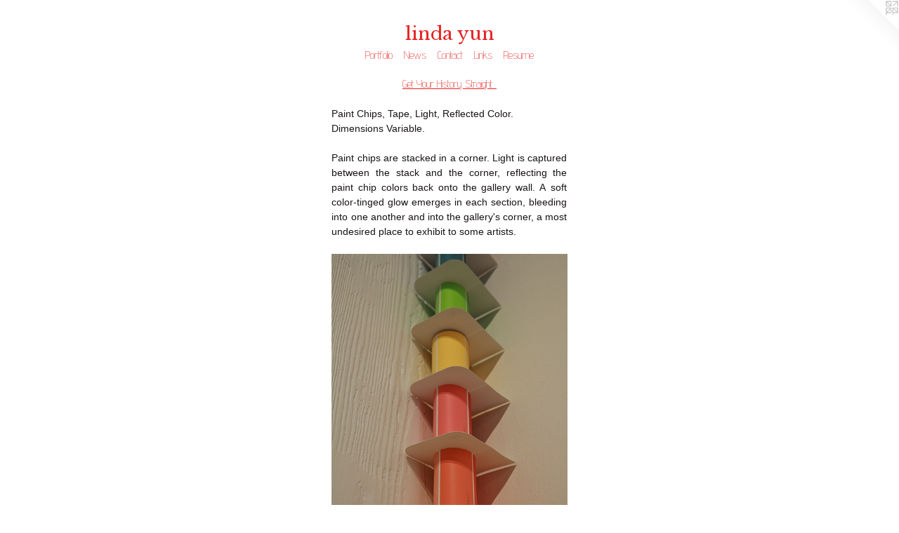

--- FILE ---
content_type: text/html;charset=utf-8
request_url: https://lindayun.com/artwork/1884067-Detail-Get-Your-History-Straight.html
body_size: 3956
content:
<!doctype html><html class="no-js a-image mobile-title-align--center has-mobile-menu-icon--left l-simple p-artwork has-page-nav mobile-menu-align--center has-wall-text "><head><meta charset="utf-8" /><meta content="IE=edge" http-equiv="X-UA-Compatible" /><meta http-equiv="X-OPP-Site-Id" content="22434" /><meta http-equiv="X-OPP-Revision" content="32" /><meta http-equiv="X-OPP-Locke-Environment" content="production" /><meta http-equiv="X-OPP-Locke-Release" content="v0.0.129" /><title>linda yun</title><link rel="canonical" href="https://lindayun.com/artwork/1884067-Detail-Get-Your-History-Straight.html" /><meta content="website" property="og:type" /><meta property="og:url" content="https://lindayun.com/artwork/1884067-Detail-Get-Your-History-Straight.html" /><meta property="og:title" content="(Detail) Get Your History Straight" /><meta content="width=device-width, initial-scale=1" name="viewport" /><link type="text/css" rel="stylesheet" href="//cdnjs.cloudflare.com/ajax/libs/normalize/3.0.2/normalize.min.css" /><link type="text/css" rel="stylesheet" media="only all" href="//maxcdn.bootstrapcdn.com/font-awesome/4.3.0/css/font-awesome.min.css" /><link type="text/css" rel="stylesheet" media="not all and (min-device-width: 600px) and (min-device-height: 600px)" href="/release/locke/production/v0.0.129/css/small.css" /><link type="text/css" rel="stylesheet" media="only all and (min-device-width: 600px) and (min-device-height: 600px)" href="/release/locke/production/v0.0.129/css/large-simple.css" /><link type="text/css" rel="stylesheet" media="not all and (min-device-width: 600px) and (min-device-height: 600px)" href="/r16071054980000000032/css/small-site.css" /><link type="text/css" rel="stylesheet" media="only all and (min-device-width: 600px) and (min-device-height: 600px)" href="/r16071054980000000032/css/large-site.css" /><link type="text/css" rel="stylesheet" media="only all and (min-device-width: 600px) and (min-device-height: 600px)" href="//fonts.googleapis.com/css?family=Advent+Pro:200" /><link type="text/css" rel="stylesheet" media="only all and (min-device-width: 600px) and (min-device-height: 600px)" href="//fonts.googleapis.com/css?family=Libre+Baskerville" /><link type="text/css" rel="stylesheet" media="not all and (min-device-width: 600px) and (min-device-height: 600px)" href="//fonts.googleapis.com/css?family=Advent+Pro:200&amp;text=MENUHomePrtfliwsCnacLkRu" /><link type="text/css" rel="stylesheet" media="not all and (min-device-width: 600px) and (min-device-height: 600px)" href="//fonts.googleapis.com/css?family=Libre+Baskerville&amp;text=linda%20yu" /><script>window.OPP = window.OPP || {};
OPP.modernMQ = 'only all';
OPP.smallMQ = 'not all and (min-device-width: 600px) and (min-device-height: 600px)';
OPP.largeMQ = 'only all and (min-device-width: 600px) and (min-device-height: 600px)';
OPP.downURI = '/x/4/3/4/22434/.down';
OPP.gracePeriodURI = '/x/4/3/4/22434/.grace_period';
OPP.imgL = function (img) {
  !window.lazySizes && img.onerror();
};
OPP.imgE = function (img) {
  img.onerror = img.onload = null;
  img.src = img.getAttribute('data-src');
  //img.srcset = img.getAttribute('data-srcset');
};</script><script src="/release/locke/production/v0.0.129/js/modernizr.js"></script><script src="/release/locke/production/v0.0.129/js/masonry.js"></script><script src="/release/locke/production/v0.0.129/js/respimage.js"></script><script src="/release/locke/production/v0.0.129/js/ls.aspectratio.js"></script><script src="/release/locke/production/v0.0.129/js/lazysizes.js"></script><script src="/release/locke/production/v0.0.129/js/large.js"></script><script src="/release/locke/production/v0.0.129/js/hammer.js"></script><script>if (!Modernizr.mq('only all')) { document.write('<link type="text/css" rel="stylesheet" href="/release/locke/production/v0.0.129/css/minimal.css">') }</script><style>.media-max-width {
  display: block;
}

@media (min-height: 1028px) {

  .media-max-width {
    max-width: 479.0px;
  }

}

@media (max-height: 1028px) {

  .media-max-width {
    max-width: 46.56944444444444vh;
  }

}</style><script>(function(i,s,o,g,r,a,m){i['GoogleAnalyticsObject']=r;i[r]=i[r]||function(){
(i[r].q=i[r].q||[]).push(arguments)},i[r].l=1*new Date();a=s.createElement(o),
m=s.getElementsByTagName(o)[0];a.async=1;a.src=g;m.parentNode.insertBefore(a,m)
})(window,document,'script','//www.google-analytics.com/analytics.js','ga');
ga('create', 'UA-21436432-2', 'auto');
ga('send', 'pageview');</script></head><body><a class=" logo hidden--small" href="http://otherpeoplespixels.com/ref/lindayun.com" title="Website by OtherPeoplesPixels" target="_blank"></a><header id="header"><a class=" site-title" href="/home.html"><span class=" site-title-text u-break-word">linda yun</span><div class=" site-title-media"></div></a><a id="mobile-menu-icon" class="mobile-menu-icon hidden--no-js hidden--large"><svg viewBox="0 0 21 17" width="21" height="17" fill="currentColor"><rect x="0" y="0" width="21" height="3" rx="0"></rect><rect x="0" y="7" width="21" height="3" rx="0"></rect><rect x="0" y="14" width="21" height="3" rx="0"></rect></svg></a></header><nav class=" hidden--large"><ul class=" site-nav"><li class="nav-item nav-home "><a class="nav-link " href="/home.html">Home</a></li><li class="nav-item expanded nav-museum "><a class="nav-link " href="/section/173043.html">Portfolio</a><ul><li class="nav-gallery nav-item expanded "><a class="nav-link " href="/section/306876-Reflect-2012-Light-Fans-Mylar-Wind-Screen-Reflected-Light-Sound-Etc-Variable.html">Reflect
2012
Light, Fans, Mylar, Wind, Screen, Reflected Light, Sound, Etc...
Variable</a></li><li class="nav-gallery nav-item expanded "><a class="nav-link " href="/section/306861-Rouse.html">Rouse</a></li><li class="nav-gallery nav-item expanded "><a class="nav-link " href="/artwork/2634922-Move-Along-Please-Stay.html">Move Along / Please Stay</a></li><li class="nav-gallery nav-item expanded "><a class="nav-link " href="/section/220762-Recall.html">Recall</a></li><li class="nav-gallery nav-item expanded "><a class="nav-link " href="/section/220769-Lull.html">Lull</a></li><li class="nav-gallery nav-item expanded "><a class="nav-link " href="/section/220778-It-Is-What-It-Is.html">It Is What It Is</a></li><li class="nav-gallery nav-item expanded "><a class="nav-link " href="/section/220978-Incident.html">Incident</a></li><li class="nav-gallery nav-item expanded "><a class="selected nav-link " href="/section/220985-Get-Your-History-Straight.html">Get Your History Straight...</a></li><li class="nav-gallery nav-item expanded "><a class="nav-link " href="/section/220987-Over-Lay.html">Over Lay </a></li><li class="nav-gallery nav-item expanded "><a class="nav-link " href="/artwork/1884128-Placebo.html">Placebo [ ]</a></li><li class="nav-gallery nav-item expanded "><a class="nav-link " href="/section/221008-High.html">High</a></li><li class="nav-gallery nav-item expanded "><a class="nav-link " href="/artwork/1890932-Small.html">Small</a></li><li class="nav-gallery nav-item expanded "><a class="nav-link " href="/artwork/1890893-Thirty-One.html">Thirty One</a></li><li class="nav-gallery nav-item expanded "><a class="nav-link " href="/section/221010-Twice-Removed.html">Twice Removed</a></li><li class="nav-gallery nav-item expanded "><a class="nav-link " href="/section/221014-Weathered-Copper.html">Weathered Copper</a></li><li class="nav-gallery nav-item expanded "><a class="nav-link " href="/artwork/1891087-Back-1-Back-2.html">Back 1, Back 2</a></li><li class="nav-gallery nav-item expanded "><a class="nav-link " href="/section/221020-Skim.html">Skim</a></li><li class="nav-gallery nav-item expanded "><a class="nav-link " href="/section/221706-Dusted-Close.html">Dusted &amp; Close</a></li><li class="nav-gallery nav-item expanded "><a class="nav-link " href="/section/221021-Untitled-RC.html">Untitled (RC)</a></li><li class="nav-gallery nav-item expanded "><a class="nav-link " href="/section/221025-Untitled-AA.html">Untitled (AA)</a></li><li class="nav-gallery nav-item expanded "><a class="nav-link " href="/artwork/1884445-Untitled-JW.html">Untitled (JW)</a></li><li class="nav-gallery nav-item expanded "><a class="nav-link " href="/artwork/1891193-Ghost-In-The-Graveyard.html">Ghost In The Graveyard</a></li><li class="nav-gallery nav-item expanded "><a class="nav-link " href="/artwork/1891067-Come-To-Philadelphia.html">Come To Philadelphia</a></li><li class="nav-gallery nav-item expanded "><a class="nav-link " href="/section/221728-Untitled.html">Untitled</a></li><li class="nav-gallery nav-item expanded "><a class="nav-link " href="/artwork/1891160-We-Have-Met.html">We Have Met</a></li><li class="nav-gallery nav-item expanded "><a class="nav-link " href="/section/221722-Something-Like-This.html">Something Like This</a></li></ul></li><li class="nav-news nav-item "><a class="nav-link " href="/news.html">News</a></li><li class="nav-item nav-contact "><a class="nav-link " href="/contact.html">Contact</a></li><li class="nav-links nav-item "><a class="nav-link " href="/links.html">Links</a></li><li class="nav-pdf nav-item "><a target="_blank" class="nav-link " href="//img-cache.oppcdn.com/fixed/22434/resume.pdf">Resume</a></li></ul></nav><div class=" content"><nav class=" hidden--small" id="nav"><header><a class=" site-title" href="/home.html"><span class=" site-title-text u-break-word">linda yun</span><div class=" site-title-media"></div></a></header><ul class=" site-nav"><li class="nav-item nav-home "><a class="nav-link " href="/home.html">Home</a></li><li class="nav-item expanded nav-museum "><a class="nav-link " href="/section/173043.html">Portfolio</a><ul><li class="nav-gallery nav-item expanded "><a class="nav-link " href="/section/306876-Reflect-2012-Light-Fans-Mylar-Wind-Screen-Reflected-Light-Sound-Etc-Variable.html">Reflect
2012
Light, Fans, Mylar, Wind, Screen, Reflected Light, Sound, Etc...
Variable</a></li><li class="nav-gallery nav-item expanded "><a class="nav-link " href="/section/306861-Rouse.html">Rouse</a></li><li class="nav-gallery nav-item expanded "><a class="nav-link " href="/artwork/2634922-Move-Along-Please-Stay.html">Move Along / Please Stay</a></li><li class="nav-gallery nav-item expanded "><a class="nav-link " href="/section/220762-Recall.html">Recall</a></li><li class="nav-gallery nav-item expanded "><a class="nav-link " href="/section/220769-Lull.html">Lull</a></li><li class="nav-gallery nav-item expanded "><a class="nav-link " href="/section/220778-It-Is-What-It-Is.html">It Is What It Is</a></li><li class="nav-gallery nav-item expanded "><a class="nav-link " href="/section/220978-Incident.html">Incident</a></li><li class="nav-gallery nav-item expanded "><a class="selected nav-link " href="/section/220985-Get-Your-History-Straight.html">Get Your History Straight...</a></li><li class="nav-gallery nav-item expanded "><a class="nav-link " href="/section/220987-Over-Lay.html">Over Lay </a></li><li class="nav-gallery nav-item expanded "><a class="nav-link " href="/artwork/1884128-Placebo.html">Placebo [ ]</a></li><li class="nav-gallery nav-item expanded "><a class="nav-link " href="/section/221008-High.html">High</a></li><li class="nav-gallery nav-item expanded "><a class="nav-link " href="/artwork/1890932-Small.html">Small</a></li><li class="nav-gallery nav-item expanded "><a class="nav-link " href="/artwork/1890893-Thirty-One.html">Thirty One</a></li><li class="nav-gallery nav-item expanded "><a class="nav-link " href="/section/221010-Twice-Removed.html">Twice Removed</a></li><li class="nav-gallery nav-item expanded "><a class="nav-link " href="/section/221014-Weathered-Copper.html">Weathered Copper</a></li><li class="nav-gallery nav-item expanded "><a class="nav-link " href="/artwork/1891087-Back-1-Back-2.html">Back 1, Back 2</a></li><li class="nav-gallery nav-item expanded "><a class="nav-link " href="/section/221020-Skim.html">Skim</a></li><li class="nav-gallery nav-item expanded "><a class="nav-link " href="/section/221706-Dusted-Close.html">Dusted &amp; Close</a></li><li class="nav-gallery nav-item expanded "><a class="nav-link " href="/section/221021-Untitled-RC.html">Untitled (RC)</a></li><li class="nav-gallery nav-item expanded "><a class="nav-link " href="/section/221025-Untitled-AA.html">Untitled (AA)</a></li><li class="nav-gallery nav-item expanded "><a class="nav-link " href="/artwork/1884445-Untitled-JW.html">Untitled (JW)</a></li><li class="nav-gallery nav-item expanded "><a class="nav-link " href="/artwork/1891193-Ghost-In-The-Graveyard.html">Ghost In The Graveyard</a></li><li class="nav-gallery nav-item expanded "><a class="nav-link " href="/artwork/1891067-Come-To-Philadelphia.html">Come To Philadelphia</a></li><li class="nav-gallery nav-item expanded "><a class="nav-link " href="/section/221728-Untitled.html">Untitled</a></li><li class="nav-gallery nav-item expanded "><a class="nav-link " href="/artwork/1891160-We-Have-Met.html">We Have Met</a></li><li class="nav-gallery nav-item expanded "><a class="nav-link " href="/section/221722-Something-Like-This.html">Something Like This</a></li></ul></li><li class="nav-news nav-item "><a class="nav-link " href="/news.html">News</a></li><li class="nav-item nav-contact "><a class="nav-link " href="/contact.html">Contact</a></li><li class="nav-links nav-item "><a class="nav-link " href="/links.html">Links</a></li><li class="nav-pdf nav-item "><a target="_blank" class="nav-link " href="//img-cache.oppcdn.com/fixed/22434/resume.pdf">Resume</a></li></ul><footer><div class=" copyright">© LINDA YUN</div><div class=" credit"><a href="http://otherpeoplespixels.com/ref/lindayun.com" target="_blank">Website by OtherPeoplesPixels</a></div></footer></nav><main id="main"><div class=" page clearfix media-max-width"><h1 class="parent-title title"><a href="/section/173043.html" class="root title-segment hidden--small">Portfolio</a><span class=" title-sep hidden--small"> &gt; </span><a class=" title-segment" href="/section/220985-Get-Your-History-Straight.html">Get Your History Straight...</a></h1><div class="description wordy t-multi-column description-0 u-columns-1 u-break-word border-color "><p>Paint Chips, Tape, Light, Reflected Color.   <br clear="none" />Dimensions Variable.</p><p>Paint chips are stacked in a corner.  Light is captured between the stack and the corner, reflecting the paint chip colors back onto the gallery wall.  A soft color-tinged glow emerges in each section, bleeding into one another and into the gallery's corner, a most undesired place to exhibit to some artists.</p></div><div class=" media-and-info"><div class=" page-media-wrapper media"><a class=" page-media u-spaceball" title="(Detail) Get Your History Straight" href="/artwork/1884071-Detail-Get-Your-History-Straight.html" id="media"><img data-aspectratio="479/720" class="u-img " alt="(Detail) Get Your History Straight" src="//img-cache.oppcdn.com/fixed/22434/assets/ZGqfHNQRFYfibiYb.jpg" srcset="//img-cache.oppcdn.com/img/v1.0/s:22434/t:QkxBTksrVEVYVCtIRVJF/p:12/g:tl/o:2.5/a:50/q:90/1400x720-ZGqfHNQRFYfibiYb.jpg/479x720/2ca32b1d48f444a396a045210d344ace.jpg 479w,
//img-cache.oppcdn.com/img/v1.0/s:22434/t:QkxBTksrVEVYVCtIRVJF/p:12/g:tl/o:2.5/a:50/q:90/984x588-ZGqfHNQRFYfibiYb.jpg/391x588/cb3688407683989cc1f3ba83cc7fdf3f.jpg 391w,
//img-cache.oppcdn.com/fixed/22434/assets/ZGqfHNQRFYfibiYb.jpg 319w" sizes="(max-device-width: 599px) 100vw,
(max-device-height: 599px) 100vw,
(max-width: 319px) 319px,
(max-height: 480px) 319px,
(max-width: 391px) 391px,
(max-height: 588px) 391px,
479px" /></a><a class=" zoom-corner" style="display: none" id="zoom-corner"><span class=" zoom-icon fa fa-search-plus"></span></a><div class="share-buttons a2a_kit social-icons hidden--small" data-a2a-title="(Detail) Get Your History Straight" data-a2a-url="https://lindayun.com/artwork/1884067-Detail-Get-Your-History-Straight.html"><a target="_blank" class="u-img-link share-button a2a_dd " href="https://www.addtoany.com/share_save"><span class="social-icon share fa-plus fa "></span></a></div></div><div class=" info border-color"><div class=" wall-text border-color"><div class=" wt-item wt-title">(Detail) Get Your History Straight</div><div class=" wt-item wt-date">2008</div></div><div class=" page-nav hidden--small border-color clearfix"><a class=" prev" id="artwork-prev" href="/artwork/1884066-Get-Your-History-Straight.html">&lt; <span class=" m-hover-show">previous</span></a> <a class=" next" id="artwork-next" href="/artwork/1884071-Detail-Get-Your-History-Straight.html"><span class=" m-hover-show">next</span> &gt;</a></div></div></div><div class="share-buttons a2a_kit social-icons hidden--large" data-a2a-title="(Detail) Get Your History Straight" data-a2a-url="https://lindayun.com/artwork/1884067-Detail-Get-Your-History-Straight.html"><a target="_blank" class="u-img-link share-button a2a_dd " href="https://www.addtoany.com/share_save"><span class="social-icon share fa-plus fa "></span></a></div></div></main></div><footer><div class=" copyright">© LINDA YUN</div><div class=" credit"><a href="http://otherpeoplespixels.com/ref/lindayun.com" target="_blank">Website by OtherPeoplesPixels</a></div></footer><div class=" modal zoom-modal" style="display: none" id="zoom-modal"><style>@media (min-aspect-ratio: 479/720) {

  .zoom-media {
    width: auto;
    max-height: 720px;
    height: 100%;
  }

}

@media (max-aspect-ratio: 479/720) {

  .zoom-media {
    height: auto;
    max-width: 479px;
    width: 100%;
  }

}
@supports (object-fit: contain) {
  img.zoom-media {
    object-fit: contain;
    width: 100%;
    height: 100%;
    max-width: 479px;
    max-height: 720px;
  }
}</style><div class=" zoom-media-wrapper u-spaceball"><img onerror="OPP.imgE(this);" onload="OPP.imgL(this);" data-src="//img-cache.oppcdn.com/fixed/22434/assets/ZGqfHNQRFYfibiYb.jpg" data-srcset="//img-cache.oppcdn.com/img/v1.0/s:22434/t:QkxBTksrVEVYVCtIRVJF/p:12/g:tl/o:2.5/a:50/q:90/1400x720-ZGqfHNQRFYfibiYb.jpg/479x720/2ca32b1d48f444a396a045210d344ace.jpg 479w,
//img-cache.oppcdn.com/img/v1.0/s:22434/t:QkxBTksrVEVYVCtIRVJF/p:12/g:tl/o:2.5/a:50/q:90/984x588-ZGqfHNQRFYfibiYb.jpg/391x588/cb3688407683989cc1f3ba83cc7fdf3f.jpg 391w,
//img-cache.oppcdn.com/fixed/22434/assets/ZGqfHNQRFYfibiYb.jpg 319w" data-sizes="(max-device-width: 599px) 100vw,
(max-device-height: 599px) 100vw,
(max-width: 319px) 319px,
(max-height: 480px) 319px,
(max-width: 391px) 391px,
(max-height: 588px) 391px,
479px" class="zoom-media lazyload hidden--no-js " alt="(Detail) Get Your History Straight" /><noscript><img class="zoom-media " alt="(Detail) Get Your History Straight" src="//img-cache.oppcdn.com/fixed/22434/assets/ZGqfHNQRFYfibiYb.jpg" /></noscript></div></div><div class=" offline"></div><script src="/release/locke/production/v0.0.129/js/small.js"></script><script src="/release/locke/production/v0.0.129/js/artwork.js"></script><script>var a2a_config = a2a_config || {};a2a_config.prioritize = ['facebook','twitter','linkedin','googleplus','pinterest','instagram','tumblr','share'];a2a_config.onclick = 1;(function(){  var a = document.createElement('script');  a.type = 'text/javascript'; a.async = true;  a.src = '//static.addtoany.com/menu/page.js';  document.getElementsByTagName('head')[0].appendChild(a);})();</script><script>window.oppa=window.oppa||function(){(oppa.q=oppa.q||[]).push(arguments)};oppa('config','pathname','production/v0.0.129/22434');oppa('set','g','true');oppa('set','l','simple');oppa('set','p','artwork');oppa('set','a','image');oppa('rect','m','media','');oppa('send');</script><script async="" src="/release/locke/production/v0.0.129/js/analytics.js"></script><script src="https://otherpeoplespixels.com/static/enable-preview.js"></script></body></html>

--- FILE ---
content_type: text/css;charset=utf-8
request_url: https://lindayun.com/r16071054980000000032/css/large-site.css
body_size: 512
content:
body {
  background-color: #FFFFFF;
  font-weight: normal;
  font-style: normal;
  font-family: "Arial", "Helvetica", sans-serif;
}

body {
  color: #1a1414;
}

main a {
  color: #e42131;
}

main a:hover {
  text-decoration: underline;
  color: #ea4e5b;
}

main a:visited {
  color: #ea4e5b;
}

.site-title, .mobile-menu-icon {
  color: #e52624;
}

.site-nav, .mobile-menu-link, nav:before, nav:after {
  color: #e52624;
}

.site-nav a {
  color: #e52624;
}

.site-nav a:hover {
  text-decoration: none;
  color: #ea5352;
}

.site-nav a:visited {
  color: #e52624;
}

.site-nav a.selected {
  color: #ea5352;
}

.site-nav:hover a.selected {
  color: #e52624;
}

footer {
  color: #0e0c0c;
}

footer a {
  color: #e42131;
}

footer a:hover {
  text-decoration: underline;
  color: #ea4e5b;
}

footer a:visited {
  color: #ea4e5b;
}

.title, .news-item-title, .flex-page-title {
  color: #e52624;
}

.title a {
  color: #e52624;
}

.title a:hover {
  text-decoration: none;
  color: #ea5352;
}

.title a:visited {
  color: #e52624;
}

.hr, .hr-before:before, .hr-after:after, .hr-before--small:before, .hr-before--large:before, .hr-after--small:after, .hr-after--large:after {
  border-top-color: #8d6d6d;
}

.button {
  background: #e42131;
  color: #FFFFFF;
}

.social-icon {
  background-color: #1a1414;
  color: #FFFFFF;
}

.welcome-modal {
  background-color: #FFFFFF;
}

.share-button .social-icon {
  color: #1a1414;
}

.site-title {
  font-family: "Libre Baskerville", sans-serif;
  font-style: normal;
  font-weight: 400;
}

.site-nav {
  font-family: "Advent Pro", sans-serif;
  font-style: normal;
  font-weight: 200;
}

.section-title, .parent-title, .news-item-title, .link-name, .preview-placeholder, .preview-image, .flex-page-title {
  font-family: "Advent Pro", sans-serif;
  font-style: normal;
  font-weight: 200;
}

body {
  font-size: 14px;
}

.site-title {
  font-size: 26px;
}

.site-nav {
  font-size: 16px;
}

.title, .news-item-title, .link-name, .flex-page-title {
  font-size: 16px;
}

.border-color {
  border-color: hsla(0, 13.043478%, 9.019608%, 0.2);
}

.p-artwork .page-nav a {
  color: #1a1414;
}

.p-artwork .page-nav a:hover {
  text-decoration: none;
  color: #1a1414;
}

.p-artwork .page-nav a:visited {
  color: #1a1414;
}

.wordy {
  text-align: justify;
}

--- FILE ---
content_type: text/css;charset=utf-8
request_url: https://lindayun.com/r16071054980000000032/css/small-site.css
body_size: 380
content:
body {
  background-color: #FFFFFF;
  font-weight: normal;
  font-style: normal;
  font-family: "Arial", "Helvetica", sans-serif;
}

body {
  color: #1a1414;
}

main a {
  color: #e42131;
}

main a:hover {
  text-decoration: underline;
  color: #ea4e5b;
}

main a:visited {
  color: #ea4e5b;
}

.site-title, .mobile-menu-icon {
  color: #e52624;
}

.site-nav, .mobile-menu-link, nav:before, nav:after {
  color: #e52624;
}

.site-nav a {
  color: #e52624;
}

.site-nav a:hover {
  text-decoration: none;
  color: #ea5352;
}

.site-nav a:visited {
  color: #e52624;
}

.site-nav a.selected {
  color: #ea5352;
}

.site-nav:hover a.selected {
  color: #e52624;
}

footer {
  color: #0e0c0c;
}

footer a {
  color: #e42131;
}

footer a:hover {
  text-decoration: underline;
  color: #ea4e5b;
}

footer a:visited {
  color: #ea4e5b;
}

.title, .news-item-title, .flex-page-title {
  color: #e52624;
}

.title a {
  color: #e52624;
}

.title a:hover {
  text-decoration: none;
  color: #ea5352;
}

.title a:visited {
  color: #e52624;
}

.hr, .hr-before:before, .hr-after:after, .hr-before--small:before, .hr-before--large:before, .hr-after--small:after, .hr-after--large:after {
  border-top-color: #8d6d6d;
}

.button {
  background: #e42131;
  color: #FFFFFF;
}

.social-icon {
  background-color: #1a1414;
  color: #FFFFFF;
}

.welcome-modal {
  background-color: #FFFFFF;
}

.site-title {
  font-family: "Libre Baskerville", sans-serif;
  font-style: normal;
  font-weight: 400;
}

nav {
  font-family: "Advent Pro", sans-serif;
  font-style: normal;
  font-weight: 200;
}

.wordy {
  text-align: left;
}

.site-title {
  font-size: 2.3125rem;
}

footer .credit a {
  color: #1a1414;
}

--- FILE ---
content_type: text/css; charset=utf-8
request_url: https://fonts.googleapis.com/css?family=Libre+Baskerville&text=linda%20yu
body_size: -387
content:
@font-face {
  font-family: 'Libre Baskerville';
  font-style: normal;
  font-weight: 400;
  src: url(https://fonts.gstatic.com/l/font?kit=kmKUZrc3Hgbbcjq75U4uslyuy4kn0olVQ-LglH6T17uj8Q4SDAlOvuLKfZIXmOevJtz_UyY&skey=1ccff9706b4dcbb3&v=v24) format('woff2');
}


--- FILE ---
content_type: text/plain
request_url: https://www.google-analytics.com/j/collect?v=1&_v=j102&a=849322996&t=pageview&_s=1&dl=https%3A%2F%2Flindayun.com%2Fartwork%2F1884067-Detail-Get-Your-History-Straight.html&ul=en-us%40posix&dt=linda%20yun&sr=1280x720&vp=1280x720&_u=IEBAAEABAAAAACAAI~&jid=1807336167&gjid=1154975547&cid=1784441904.1768582415&tid=UA-21436432-2&_gid=580489562.1768582415&_r=1&_slc=1&z=631500317
body_size: -449
content:
2,cG-S8P30ZMS8Y